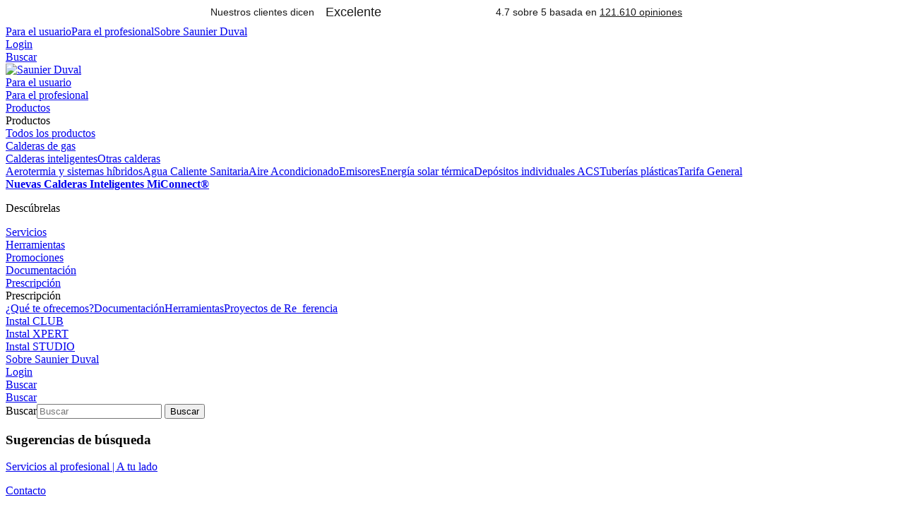

--- FILE ---
content_type: text/html;charset=UTF-8
request_url: https://saunierduval.es/para-el-profesional/productos/tarifa-general/
body_size: 17041
content:
<!DOCTYPE html><html lang="es"><head><meta charset="utf-8"><meta http-equiv="X-UA-Compatible" content="IE=edge"><link rel="dns-prefetch" href="//cdn01l.vaillant-group.com/"><link rel="icon" type="image/png" href="//www.saunierduval.es/media-master/global-media/layout/logos/sdgb-favicons-2022/32x32-sd-2412105.png"><link rel="alternate" hreflang="es-ES" href="https://www.saunierduval.es/para-el-profesional/productos/tarifa-general/"><title>Tarifa 2025 I Saunier Duval</title><meta name="description" content="Soluciones de climatización eficientes, sostenibles y conectadas; así como todos los servicios que ofrecemos a los profesionales."><meta name="keywords" content="Tarifa, precios"><meta name="excludeFromSearch" content="no"><meta property="og:type" content="website"><meta property="og:country-name" content="es_ES"><meta property="og:url" content="http://saunierduval.es/para-el-profesional/productos/tarifa-general/"><meta property="og:title" content="Tarifa 2025 | Saunier Duval"><meta property="og:description" content="Soluciones inteligentes de climatización: eficientes, sostenibles y conectadas"><meta property="og:image" content="https://www.saunierduval.es/images/b2b/tarifa/tarifa-2025/tarifa-saunier-duval-2025-hp24-213522-01-3036972-format-16-9@1440@desktop.jpg"><meta name="twitter:card" content="summary_large_image"><meta property="twitter:title" content="Tarifa 2025 | Saunier Duval"><meta property="twitter:url" content="http://saunierduval.es/para-el-profesional/productos/tarifa-general/"><meta property="twitter:description" content="Soluciones inteligentes de climatización: eficientes, sostenibles y conectadas"><meta property="twitter:image" content="https://www.saunierduval.es/images/b2b/tarifa/tarifa-2025/tarifa-saunier-duval-2025-hp24-213522-01-3036972-format-16-9@1440@desktop.jpg"><meta name="viewport" content="width=device-width,initial-scale=1"><meta name="format-detection" content="telephone=no"><meta name="apple-mobile-web-app-capable" content="yes"><script data-cmp-ab="1">window.cmp_block_ignoredomains = ['cdn01l.vaillant-group.com'];</script><script type="text/javascript" data-cmp-ab="1" data-cmp-cdn="cdn.consentmanager.net" data-cmp-codesrc="1" src="https://cdn.consentmanager.net/delivery/autoblocking/e55c05bd1254.js" data-cmp-host="a.delivery.consentmanager.net"></script><link rel="stylesheet" href="//cdn01l.vaillant-group.com/main/sd/290.0/core.min.css"> <script>(function(a,b,c){if(c in b&&b[c]){var d,e=a.location,f=/^(a|html)$/i;a.addEventListener("click",function(a){d=a.target;while(!f.test(d.nodeName))d=d.parentNode;"href"in d&&(d.href.indexOf("http")||~d.href.indexOf(e.host))&&(a.preventDefault(),e.href=d.href)},!1)}})(document,window.navigator,"standalone")</script> <script>window.MODAL_SETTINGS={CLOSE:"Cerrar",CLOSE_DESCRIPTION:"Cerrar esta ventana",PDF_VIEWER:'/_assets/_pdfjs/v2.8.335/web/viewer.html',NAVIGATION:{NEXT:"Siguiente",NEXT_DESCRIPTION:"Siguiente elemento",PREVIOUS:"Anterior",PREVIOUS_DESCRIPTION:"Elemento anterior"}};
            window.ERROR_MESSAGES={HTTP:{GENERAL:"\u00A1Uy! Parece que algo ha fallado. Por favor, int\u00E9ntalo de nuevo."}};</script><!-- TrustBox script --> <script type="text/javascript" src="//widget.trustpilot.com/bootstrap/v5/tp.widget.bootstrap.min.js" async></script> <!-- End TrustBox script --></head><body> <script type='text/plain' class='cmplazyload' data-cmp-vendor='s905'>
                    var dataLayerContent = {
                        loggedIn: 'false',
                        userId: '',
                        userRole: '',
                        team: '',
                        classification: '',
                        contactId: '',
                        
                        
                        contentgroup_3: 'content_detail_page',
                        
                        scrollDepthTracking: 'false'
                    }

                    if (!window.dataLayer) {
                        window.dataLayer = [dataLayerContent];
                    } else {
                        window.dataLayer.push(dataLayerContent)
                    }

                    (function(w,d,s,l,i){w[l]=w[l]||[];w[l].push({'gtm.start':
                    new Date().getTime(),event:'gtm.js'});var f=d.getElementsByTagName(s)[0],
                    j=d.createElement(s),dl=l!='dataLayer'?'&l='+l:'';j.async=true;
                    j.src='//www.googletagmanager.com/gtm.js?id='+i+dl;f.parentNode.insertBefore(j,f);
                    })(window,document,'script','dataLayer','GTM-MRVZ4S');
                </script> <!-- TrustBox widget - Horizontal --> <div class="trustpilot-widget" data-locale="es-ES" data-template-id="5406e65db0d04a09e042d5fc" data-businessunit-id="5c8a96a3b629380001faaeb8" data-style-height="28px" data-style-width="100%" data-theme="light"> <a href="
https://es.trustpilot.com/review/saunierduval.es"
target="_blank" rel="noopener">Trustpilot</a> </div> <!-- End TrustBox widget --><div class="header--desktop__upper"><div class="header--desktop__inner flex flex--align-items-center"><nav class="header--desktop__nav flex"><a href="/para-el-usuario/" target="_self">Para el usuario</a><a class="is-active" href="/para-el-profesional/" target="_self">Para el profesional</a><a href="/sobre-saunier-duval/" target="_self">Sobre Saunier Duval</a></nav><div class="header--desktop__leadlinks flex"> <a href="/api/oauth/login/?redirectPageRef=%2Fpara-el-profesional%2F&amp;errorPageRef=%2Ftechnical-pages%2Ferror-server-32222.es_es.html">Login</a> </div><a class="header--desktop__search" data-header-search href="/buscador/" aria-label="Abrir búsqueda">Buscar</a></div></div><header class="header"><div class="header--main"><div class="header--main__inner flex flex--content-between flex--align-items-center"><span role="button" class="navigation__main__toggle" aria-label="Open/Close Navigation"><span class="navigation__main__toggle__icon"></span></span><a class="header--main__logo" href="/para-el-usuario/"><img src="//www.saunierduval.es/media-master/global-media/layout/logos/sdbg-logos-2022/sd-es-es-2379264.png" title="Saunier Duval" alt="Saunier Duval"></a><nav class="navigation__main"><div class="navigation__main__inner"><div class="navigation__main__level-1__list"><div class="navigation__main__level-1__item"><div class="navigation__main__level__link__wrapper"><a class="navigation__main__level-1__link icon--home" href="/para-el-usuario/" target="_self" aria-label="Para el usuario"><span class="navigation__main__level-1__title">Para el usuario</span></a></div></div><div class="navigation__main__level-1__item is-open--mobile is-active"><div class="navigation__main__level__link__wrapper"><a class="navigation__main__level-1__link icon--tool" href="/para-el-profesional/" target="_self" aria-label="Para el profesional"><span class="navigation__main__level-1__title">Para el profesional</span></a></div><div class="navigation__main__level-2"><div class="navigation__main__level-2__list"><div class="navigation__main__level-2__item  has-children is-active is-open--mobile" data-navigation-folder-id="157677"><a class="navigation__main__level-2__link navigation__main__level-2--has-flyout" href="/para-el-profesional/productos/calderas/" aria-label="Productos">Productos</a><div class="navigation__main__level-3 has-teaser"><div class="navigation__main__level-3__back" role="button">Productos</div><div class="navigation__main__level-3__col navigation__main__level-3__col--lists"><a class="navigation__main__level-3__list navigation__main__level-3__link" href="/para-el-profesional/productos/todos-los-productos/">Todos los productos</a><div class="navigation__main__level-3__list"><div class="navigation__main__level__link__wrapper"><a class="navigation__main__level-3__link" href="/para-el-profesional/productos/calderas/">Calderas de gas</a><div class="navigation__main__level-3__toggle" role="button" aria-label="Productos"></div></div><div class="navigation__main__level-4__list"><a href="/para-el-profesional/productos/calderas/calderas-inteligentes/">Calderas inteligentes</a><a href="/para-el-profesional/productos/calderas/otras-calderas/">Otras calderas</a></div></div><a class="navigation__main__level-3__list navigation__main__level-3__link" href="/para-el-profesional/productos/aerotermia-y-sistemas-hibridos/">Aerotermia y sistemas híbridos</a><a class="navigation__main__level-3__list navigation__main__level-3__link" href="/para-el-profesional/productos/agua-caliente-sanitaria/">Agua Caliente Sanitaria</a><a class="navigation__main__level-3__list navigation__main__level-3__link" href="/para-el-profesional/productos/aire-acondicionado/">Aire Acondicionado</a><a class="navigation__main__level-3__list navigation__main__level-3__link" href="/para-el-profesional/productos/emisores/">Emisores</a><a class="navigation__main__level-3__list navigation__main__level-3__link" href="/para-el-profesional/productos/energia-solar-termica/">Energía solar térmica</a><a class="navigation__main__level-3__list navigation__main__level-3__link" href="/para-el-profesional/productos/depositos-individuales-acs/">Depósitos individuales ACS</a><a class="navigation__main__level-3__list navigation__main__level-3__link" href="/para-el-profesional/productos/tuberias-plasticas/">Tuberías plásticas</a><a class="navigation__main__level-3__list navigation__main__level-3__link  is-active is-active--mobile" href="/para-el-profesional/productos/tarifa-general/">Tarifa General</a></div><div class="navigation__main__level-3__col navigation__main__level-3__col--teaser"><div class="navigation__main__level-3__list"><div class="box--focus box box--navigation box--linked" data-href="https://www.saunierduval.es/calderas-inteligentes/"><div class="box__image box__image--top"><div class="box--text"><strong class="box--navigation-headline h3 box--linked__headline"><a class="box--linked__headline__link" href="https://www.saunierduval.es/calderas-inteligentes/">Nuevas Calderas Inteligentes MiConnect®</a></strong> <p>Descúbrelas</p></div></div></div></div></div></div></div><div class="navigation__main__level-2__item" data-navigation-folder-id="158137"><a class="navigation__main__level-2__link" href="/para-el-profesional/servicios/" aria-label="Servicios">Servicios</a></div><div class="navigation__main__level-2__item" data-navigation-folder-id="2339392"><a class="navigation__main__level-2__link" href="/para-el-profesional/herramientas/" aria-label="Herramientas">Herramientas</a></div><div class="navigation__main__level-2__item" data-navigation-folder-id="1763247"><a class="navigation__main__level-2__link" href="/para-el-profesional/promociones/" aria-label="Promociones">Promociones</a></div><div class="navigation__main__level-2__item" data-navigation-folder-id="163218"><a class="navigation__main__level-2__link" href="/para-el-profesional/documentacion/" aria-label="Documentación">Documentación</a></div><div class="navigation__main__level-2__item  has-children" data-navigation-folder-id="1312601"><a class="navigation__main__level-2__link navigation__main__level-2--has-flyout" href="/para-el-profesional/prescripcion/que-te-ofrecemos/" aria-label="Prescripción">Prescripción</a><div class="navigation__main__level-3"><div class="navigation__main__level-3__back" role="button">Prescripción</div><div class="navigation__main__level-3__col navigation__main__level-3__col--lists"><a class="navigation__main__level-3__list navigation__main__level-3__link" href="/para-el-profesional/prescripcion/que-te-ofrecemos/">¿Qué te ofrecemos?</a><a class="navigation__main__level-3__list navigation__main__level-3__link" href="/para-el-profesional/prescripcion/documentacion/">Documentación</a><a class="navigation__main__level-3__list navigation__main__level-3__link" href="/para-el-profesional/prescripcion/herramientas/">Herramientas</a><a class="navigation__main__level-3__list navigation__main__level-3__link" href="/para-el-profesional/prescripcion/proyectos-de-re-ferencia/">Proyectos de Re_ferencia</a></div></div></div><div class="navigation__main__level-2__item" data-navigation-folder-id="1109644"><a class="navigation__main__level-2__link" href="https://www.saunierduval.es/instalclub" aria-label="Instal CLUB">Instal CLUB</a></div><div class="navigation__main__level-2__item" data-navigation-folder-id="1109646"><a class="navigation__main__level-2__link" href="https://www.saunierduval.es/instalxpert" aria-label="Instal XPERT">Instal XPERT</a></div><div class="navigation__main__level-2__item" data-navigation-folder-id="2406316"><a class="navigation__main__level-2__link" href="https://studio.saunierduval.es/" aria-label="Instal STUDIO">Instal STUDIO</a></div></div></div></div><div class="navigation__main__level-1__item"><div class="navigation__main__level__link__wrapper"><a class="navigation__main__level-1__link icon--information-2" href="/sobre-saunier-duval/" target="_self" aria-label="Sobre Saunier Duval"><span class="navigation__main__level-1__title">Sobre Saunier Duval</span></a></div></div><div class="navigation__main__level-1__item navigation__main__level-1__item--is-account"><div class="navigation__main__level__link__wrapper"><a class="navigation__main__level-1__link icon--account" href="/api/oauth/login/?redirectPageRef=%2Fpara-el-profesional%2F&amp;errorPageRef=%2Ftechnical-pages%2Ferror-server-32222.es_es.html"><span class="navigation__main__level-1__title">Login</span></a></div></div></div></div></nav><div class="navigation__main__background"></div><div class="header--tablet__leadlinks"><a class="icon--search" data-header-search href="/buscador/" aria-label="Abrir búsqueda">Buscar</a> </div><a class="header--mobile__search-toggle" href="/buscador/" aria-label="Abrir búsqueda"><span>Buscar</span></a></div></div><div class="header--mobile__search-container"><div class="layout__search"><div class="layout__search__content"><form name="layout__search__form" class="layout__search__form" action="/buscador/"><div class="form__input-suggestions-container"><div class="form__input-button-container"><label for="layout__search__input">Buscar</label><input id="layout__search__input" type="search" value="" placeholder="Buscar" autocomplete="off" name="q" class="form__input layout__search__input"> <input type="hidden" name="initialSearch" value="1"><button class="button layout__search__submit button--secondary" value="" title="Buscar" type="submit" aria-label="Buscar">Buscar</button></div><div class="suggestions"><div class="suggestions__inner"><h3>Sugerencias de búsqueda</h3><div class="suggestions__items"></div></div></div></div></form></div></div></div></header><div id="quicklinks" class="quicklinks content-toggle" role="tablist" data-content-toggle-initially-open="3000" data-content-toggle-keep-state="session" data-content-toggle-open-only-initial="true" data-content-toggle-deactivate-at-breakpoint="848"><div id="quicklinksWrapper" class="quicklinks__wrapper content-toggle__content" aria-labelledby="quicklinksButton" aria-hidden="true" role="tabpanel"><div><a class="quicklinks__element flex flex--row flex--no-wrap flex--align-items-center flex--align-content-center flex--content-end" href="/para-el-profesional/servicios/"><div class="quicklinks__title"><p>Servicios al profesional | A tu lado</p></div><div class="quicklinks__icon flex flex--align-items-center flex--content-center"><i class="icon--group"></i></div></a><a class="quicklinks__element flex flex--row flex--no-wrap flex--align-items-center flex--align-content-center flex--content-end" href="/para-el-profesional/servicios/contacto/atencion-al-profesional/"><div class="quicklinks__title"><p>Contacto</p></div><div class="quicklinks__icon flex flex--align-items-center flex--content-center"><i class="icon--contact"></i></div></a></div></div><button id="quicklinksButton" class="quicklinks__button content-toggle__trigger flex flex--align-items-center flex--align-content-center flex--content-center" aria-controls="quicklinksWrapper" aria-selected="false" aria-expanded="false" role="tab" tabindex="0"><i class="icon--plus"></i></button></div><div class="header--mobile__leadbar"></div><div class="breadcrumb__wrapper"><!-- start exclude indexing --><aside class="breadcrumb__print-info"><div class="qr-code"><img alt="" src="//chart.googleapis.com/chart?cht=qr&amp;chs=150x150&amp;choe=UTF-8&amp;chl=http://saunierduval.es/para-el-profesional/productos/tarifa-general/"></div><strong>Tarifa 2025</strong><p><b>URL</b></p><p>http://saunierduval.es/para-el-profesional/productos/tarifa-general/</p><p><b>Ruta</b></p></aside><nav class="breadcrumb breadcrumb--navigation"><ul itemscope itemtype="http://schema.org/BreadcrumbList"><li itemprop="itemListElement" itemscope itemtype="http://schema.org/ListItem" class="breadcrumb__dots"><a itemprop="item" data-index-fields="meta_breadcrumb" href="/para-el-profesional/" data-navigation-folder-id="156845"><span itemprop="name">...</span><meta itemprop="position" content="1"></a></li><li itemprop="itemListElement" itemscope itemtype="http://schema.org/ListItem"><a itemprop="item" data-index-fields="meta_breadcrumb" href="/para-el-profesional/" data-navigation-folder-id="156845"><span itemprop="name">Para el profesional</span><meta itemprop="position" content="1"></a></li><li itemprop="itemListElement" itemscope itemtype="http://schema.org/ListItem"><a itemprop="item" data-index-fields="meta_breadcrumb" href="/para-el-profesional/productos/calderas/" data-breadcrumb-open-navigation="true" data-navigation-folder-id="157677"><span itemprop="name">Productos</span><meta itemprop="position" content="2"></a></li><li itemprop="itemListElement" itemscope itemtype="http://schema.org/ListItem"><a itemprop="item" data-index-fields="meta_breadcrumb" href="/para-el-profesional/productos/tarifa-general/" data-navigation-folder-id="157686"><span itemprop="name">Tarifa General</span><meta itemprop="position" content="3"></a></li></ul></nav><!-- stop exclude indexing --></div><!-- start indexing --><main class="site-main" id="site-main" data-index-children="true"><div class="flex flex--wrap"><article id="maincontent" class="maincontent maincontent--contentdetail"><div class="maincontent--top"><h1 data-index-field="title">Tarifa 2025</h1></div><div class="maincontent--overview"><section class="base__image-text-section content_paragraph" id="image___text_2"><div class="base__image-text-section__container"><p><br></p><p>Ya está disponible el Catálogo Tarifa 2025 de Saunier Duval que recoge nuestra amplia gama de <b>soluciones de climatización eficientes, sostenibles y conectadas</b>.</p><p><a class="button button--size-flex" role="button" target="_blank" rel="noopener noreferrer" title="Ver Tarifa" href="/downloads/tarifa-saunier-duval/2025-1/sd-catalogo-tarifa-3030804.pdf" data-ga-tracking=" { 'category': 'Download', 'action': 'Tarifa de precios_Tarifa General 2025', 'label': '' ,'type': 'Download' } " >Ver PDF (8620 kB)</a></p><p><br></p></div></section><section id="aerotermia"><div class="base__section-heading-group"><h2 class="base__section-heading">Principales novedades:</h2></div><div class="box__row box__grid-full has-subgrid"><div class="box--span-12"><div class="box__section-title"></div><div class="box box--default icon--eco-mode"><div class="box__image box__image--top"><div class="box--text"><h3>Aerotermia</h3><p><b>Kits de hibridación:</b></p><p>Gran beneficio al reducir espacio, tiempo y complejidad de instalación a la vez que aportan ahorro y mejora la eficiencia energética.</p></div></div></div></div></div></section><section id="aire_acondicionado"><div class="box__row box__grid-full has-subgrid"><div class="box--span-12"><div class="box__section-title"></div><div class="box box--default icon--cooling"><div class="box__image box__image--top"><div class="box--text"><h3>Aire acondicionado</h3><p><b>Gama doméstica Premium VivAir Max:</b></p><p>Una gama con alta eficiencia energética (A+++), super silenciosa y con WiFi y Bluetooth integrados. Con doble esterilización (Cold Plasma + UVC), sistema de autolimpieza y control inteligente de humedad, que proporciona un gran confort. Además, reduce el consumo eléctrico hasta en un 10% gracias a la inteligencia artificial que aprende de los hábitos y optimiza el gasto de energía. </p><p>Control desde la app MiGo Services e incluye 5 años de garantía en piezas*.</p><p><br></p><p><b>Gama comercial VivAir Lite Conductos:</b></p><p>Unidades más compactas, con WiFi y Bluetooth integrados en el control del equipo. Mejor eficiencia y sistema de autolimpieza en la unidad interior. </p><p>Incluye puesta en marcha gratuita y garantía de 5 años en piezas*, permitiendo además controlar el equipo a través de la app MiGo Services.</p><p><br></p><p><b>Nuevas combinaciones:</b></p><p>Ponemos a tu disposición nuevos <b>packs predefinidos 2x1 de aire acondicionado doméstico</b> con las combinaciones más habituales, para simplificar su selección.</p><p>Y también nuevos <b>kits de la gama de conductos de aire acondicionado VivAir Lite con bomba de calor para ACS Magna Aqua</b>.</p><p class="small"><br> </p><p class="small">(*) Sujeto a registro de los números de serie de todas las unidades interiores y exteriores. Consultar condiciones</p></div></div></div></div></div></section><section id="emisores"><div class="box__row box__grid-full has-subgrid"><div class="box--span-12"><div class="box__section-title"></div><div class="box box--default icon--ventilation"><div class="box__image box__image--top"><div class="box--text"><h3>Emisores</h3><p><b>Nuevas gamas de fancoil mural, conducto y cassette</b> con modo nocturno más silencioso y conectividad ModBUS de serie.</p><p><br></p><p><b>Nueva consola slim</b>, disponible en potencias de 1.5 y 2,5 kW, con un atractivo diseño de tan sólo 14 cm de fondo y función super silenciosa. Control integrado en el equipo y conectividad ModBUS de serie.</p></div></div></div></div></div></section><section id="acs"><div class="box__row box__grid-full has-subgrid"><div class="box--span-12"><div class="box__section-title"></div><div class="box box--default icon--domestic-hot-water"><div class="box__image box__image--top"><div class="box--text"><h3>Agua caliente sanitaria</h3><p><b>Nuevos modelos de depósitos FEW 200/2 B y FEW 250/2 B (de 200L y 250L)</b>, especialmente diseñados y fabricados por Saunier Duval para combinarse con bombas de calor. Ambos modelos integran ánodo de magnesio, son de acero esmaltado y etiquetado energético B. El depósito de 200L es compatible con mueble de cocina estándar. </p></div></div></div></div></div></section></div></article><!-- start exclude indexing --><aside class="sidebar"><div rel="noopener noreferrer" title="Guía rápida de precios de Aire acondicionado - Edición enero 2026" target="_blank" data-ga-tracking="{ &#39;category&#39;: &#39;Download&#39;, &#39;action&#39;: &#39;Tarifa de precios_Guía rápida de precios de Aire acondicionado - Edición enero 2026&#39;, &#39;label&#39;: &#39;&#39; ,&#39;type&#39;: &#39;Download&#39; }" data-href="/downloads/tarifa-saunier-duval/2026-2/sd-guia-rapida-tarifa-aa-3095801.pdf" class="box box--default box--focus box--linked"><div class="box__image box__image--top"><div class="box--text"><h3 class="box--linked__headline"><a class="box--linked__headline__link" href="/downloads/tarifa-saunier-duval/2026-2/sd-guia-rapida-tarifa-aa-3095801.pdf">Guía Rápida de precios de Aire acondicionado - Edición Enero 2025</a></h3><p>Descarga el listado completo de referencias y precios, que incluye los nuevos lanzamientos de producto previstos para 2025.</p></div></div></div></aside><!-- stop exclude indexing --></div></main><!-- stop indexing --><footer class="site-footer"><div class="layout__wrapper"><div class="footer__navigation"><ul class="footer__navigation__list"><li class="footer__navigation__item"><h3 class="footer__navigation__category">Productos</h3><ul class="footer__navigation__sublist"><li class="footer__navigation__subitem"><a href="/para-el-profesional/productos/tarifa-general/">Tarifa General</a></li><li class="footer__navigation__subitem"><a href="/para-el-profesional/productos/calderas/">Calderas de gas</a></li><li class="footer__navigation__subitem"><a href="/para-el-profesional/productos/aerotermia-y-sistemas-hibridos/">Aerotermia y sistemas híbridos</a></li><li class="footer__navigation__subitem"><a href="/para-el-profesional/productos/agua-caliente-sanitaria/">Agua Caliente Sanitaria</a></li><li class="footer__navigation__subitem"><a href="/para-el-profesional/productos/aire-acondicionado/">Aire Acondicionado</a></li><li class="footer__navigation__subitem"><a href="/para-el-profesional/productos/emisores/">Emisores</a></li><li class="footer__navigation__subitem"><a href="/para-el-profesional/productos/energia-solar-termica/">Energía solar térmica</a></li><li class="footer__navigation__subitem"><a href="/para-el-profesional/productos/depositos-individuales-acs/">Depósitos solares individuales ACS</a></li><li class="footer__navigation__subitem"><a href="/para-el-profesional/productos/tuberias-plasticas/">Tuberías plásticas</a></li></ul></li><li class="footer__navigation__item"><h3 class="footer__navigation__category">Servicios al profesional</h3><ul class="footer__navigation__sublist"><li class="footer__navigation__subitem"><a href="/para-el-profesional/servicios/">Servicios</a></li><li class="footer__navigation__subitem"><a href="/para-el-profesional/promociones/">Promociones</a></li><li class="footer__navigation__subitem"><a href="/para-el-profesional/documentacion/">Documentación</a></li><li class="footer__navigation__subitem"><a href="/para-el-profesional/prescripcion/proyectos-de-re-ferencia/">Proyectos</a></li></ul></li><li class="footer__navigation__item"><h3 class="footer__navigation__category">Acceso profesionales</h3><ul class="footer__navigation__sublist"><li class="footer__navigation__subitem"><a href="/instalclub/">Instal CLUB</a></li><li class="footer__navigation__subitem"><a href="/instalxpert/">Instal XPERT</a></li><li class="footer__navigation__subitem"><a href="https://studio.saunierduval.es/">Instal STUDIO</a></li></ul></li><li class="footer__navigation__item"><h3 class="footer__navigation__category">Contacto</h3><ul class="footer__navigation__sublist"><li class="footer__navigation__subitem"><a href="/para-el-profesional/servicios/contacto/atencion-al-profesional/">Atención al profesional</a></li><li class="footer__navigation__subitem"><a href="/para-el-profesional/servicios/contacto/delegaciones/">Delegaciones comerciales</a></li></ul></li></ul></div><div class="footer-bottom"><div class="footer__meta"><p class="footer__meta__copy">© 2026 Saunier Duval</p><ul class="footer__meta__navigation"><li class="footer__meta__navigation-item"><a href="/sobre-saunier-duval/sobre-nosotros/">Quiénes somos</a></li><li class="footer__meta__navigation-item"><a href="/legal/">Aviso legal</a></li><li class="footer__meta__navigation-item"><a href="/sobre-saunier-duval/politica-de-privacidad/">Política de Privacidad</a></li><li class="footer__meta__navigation-item"><a href="/sobre-saunier-duval/politica-de-cookies/">Politica de Cookies</a></li><li class="footer__meta__navigation-item"><a href="/sobre-saunier-duval/nuestra-responsabilidad/">Nuestra responsabilidad</a></li><li class="footer__meta__navigation-item"><a href="/sobre-saunier-duval/normativas/ley-datos-ue/">Reglamento de Datos UE</a></li></ul></div><div class="footer__social"><ul class="social"><li class="social__facebook"><a target="_blank" href="https://www.facebook.com/saunierduval.es" style="background-image:url([data-uri]);" title="Facebook">Facebook</a></li><li class="social__twitter"><a target="_blank" href="https://twitter.com/saunierduval" style="background-image:url([data-uri]);" title="Twitter">Twitter</a></li><li class="social__linkedin"><a target="_blank" href="https://www.linkedin.com/company/saunier-duval-espana" style="background-image:url([data-uri]);" title="Linkedin">Linkedin</a></li><li class="social__instagram"><a target="_blank" href="https://www.instagram.com/saunierduval_es/" style="background-image:url([data-uri]);" title="Instagram">Instagram</a></li><li class="social__youtube"><a target="_blank" href="https://www.youtube.com/user/saunierduvalSP" style="background-image:url([data-uri]);" title="Youtube">Youtube</a></li></ul></div></div></div></footer><div id="search-box" class="modal__content--is-hidden"><form action="/buscador/"><div class="form__search-container"><label class="visuallyhidden" for="search-box-field">Buscar</label><input id="search-box-field" type="search" class="form__search" name="q" autocomplete="off" placeholder="Buscar"> <button class="icon--search" type="submit"></button><div class="form__search-line"></div></div><div class="suggestions"><div class="suggestions__inner"><h3>Sugerencias de búsqueda</h3><div class="suggestions__items"></div></div></div></form></div> <script>
    (function(W,D){W.FSPREVIEW=false;function _a(s){var t=D.createElement('script');t.src=s;t.async=false;D.head.appendChild(t);}D.addEventListener("DOMContentLoaded",function _l(){D.removeEventListener("DOMContentLoaded",_l);_a("//cdn01l.vaillant-group.com/main/sd/290.0/core.js");_a("//cdn01l.vaillant-group.com/main/sd/290.0/page--contentDetail.js");});})(window,document);
    </script> <script type="text/javascript">
var google_conversion_id = 1069439551;
var google_custom_params = window.google_tag_params;
var google_remarketing_only = true;
</script>
<script type="text/javascript" src="//www.googleadservices.com/pagead/conversion.js">
</script>
<noscript>
<div style="display:inline;">
<img height="1" width="1" style="border-style:none;" alt="" src="//googleads.g.doubleclick.net/pagead/viewthroughconversion/1069439551/?value=0&guid=ON&script=0"/>
</div>
</noscript> <script>
    (function(D){function _i(){var e=D.createEvent('Event');e.initEvent('iconfont-loaded',true,true);D.documentElement.className+=' iconfont-loaded';D.documentElement.dispatchEvent(e);}if(typeof FontFace!=='undefined'){function _l(n,f,s,w,d,i){var F=new FontFace(n,'url(https://cdn01l.vaillant-group.com/main/sd/290.0/fonts/'+f+')',{style:s,weight:w,display:d});F.load().then(function(){D.fonts.add(F);if(i){_i();}});}_l('icons','icons.woff','normal','400','block',true);}else{var c=D.createElement('style');c.appendChild(D.createTextNode("@font-face{font-family:'icons';font-style:normal;font-display:block;font-weight:400;src:local('icons'),url('https://cdn01l.vaillant-group.com/main/sd/290.0/fonts/icons.woff') format('woff');}"));D.getElementsByTagName('head')[0].appendChild(c);_i();}})(document);
    </script>   </body></html>